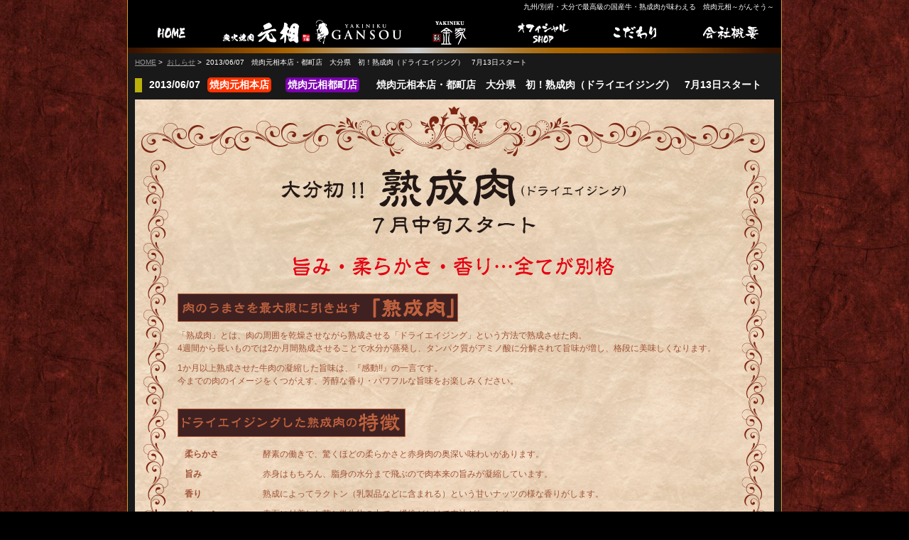

--- FILE ---
content_type: text/html
request_url: https://www.gansou.co.jp/topics/topics_20130607.html
body_size: 2715
content:
<?xml version="1.0" encoding="UTF-8"?>
<!DOCTYPE html PUBLIC "-//W3C//DTD XHTML 1.0 Transitional//EN" "http://www.w3.org/TR/xhtml1/DTD/xhtml1-transitional.dtd">
<html xmlns="http://www.w3.org/1999/xhtml" xml:lang="ja" lang="ja">
<head>
<meta http-equiv="X-UA-Compatible" content="IE=9" />
<meta http-equiv="Content-Type" content="text/html; charset=utf-8" />
<meta http-equiv="Content-Style-Type" content="text/css" />
<meta http-equiv="Content-Script-Type" content="text/javascript" />
<title>2013/06/07　焼肉元相　本店・都町店　大分県初！　熟成肉（ドライエイジング）　7月中旬スタート｜おしらせ｜九州/別府・大分で最高級の国産牛・熟成肉が味わえる　焼肉元相～がんそう～</title>


<meta name="keywords" content="熟成肉,ドライエイジング,大分,別府,大分県,焼肉,元祖,宴会" />
<meta name="description" content="【大分　焼肉元相本店/都町店】大分初！　熟成肉（ドライエイジング）　7月13日スタート。7月の熟成肉メニュースタートに先駆けていち早く熟成肉を楽しめるコース料理をご用意いたしました。
濃厚な旨みとお肉の柔らかさをお楽しみください。" />
<!-- OGP -->
<meta property="og:type" content="restaurant" />
<meta property="og:title" content="【大分　焼肉元相本店/都町店】大分初！　熟成肉（ドライエイジング）　7月中旬スタート" />
<meta property="og:description" content="7月の熟成肉メニュースタートに先駆けていち早く熟成肉を楽しめるコース料理をご用意いたしました。
濃厚な旨みとお肉の柔らかさをお楽しみください。" />
<meta property="og:url" content="http://www.gansou.co.jp/topics/topics_20130607.html" />
<meta property="og:image" content="http://www.gansou.co.jp/topics/img/tpx_20130607_OG.jpg" />
<meta property="og:site_name" content="大分・別府に焼肉店を展開する有限会社元相ホームページ" />
<!-- ICON -->
<link rel="shortcut icon" href="/img/gansou.ico"  />
<link rel="apple-touch-icon" href="/img/gansou.ico" />
<!-- CSS -->
<link href="/common/css/import.css" rel="stylesheet" type="text/css" media="all" />
<link href="css/topics.css" rel="stylesheet" type="text/css" media="all" />
<script src="http://www.google.com/jsapi"
 type="text/javascript"></script>
<script type="text/javascript">
    google.load("jquery", "1");
</script>
<script type="text/javascript" src="/common/js/jquery.socialbutton-1.9.0.min.js"></script>
<script type="text/javascript" src="/common/js/lib_function.js"></script>
<script type="text/javascript" src="http://media.line.naver.jp/js/line-button.js?v=20130417" ></script>
</head>
<body> 
<div id="wrapper">
<!-- header -->
<div id="header">
<h1 class="fS"><a href="http://www.gansou.co.jp/" >九州/別府・大分で最高級の国産牛・熟成肉が味わえる　焼肉元相～がんそう～</a></h1>    <div id="gNavi">
    <ul> 
    <li class="navi1"><a href="/index.html"><span>大分・別府で最高級の国産牛が味わえる　焼肉元相　焼肉金家 HOME</span></a></li>
    <li class="navi2"><a href="/honten/"><span>大分　焼肉元相　別府本店</span></a></li>
    <li class="navi3"><a href="/miyako/index.html"><span>大分　焼肉元相　都町店</span></a></li>
    <li class="navi4"><a href="/munakata.html"><span>大分　焼肉金家　宗方店</span></a></li>    <li class="navi5"><a href="http://www.yakiniku-gansou.com/" target="_blank"><span>焼肉元相　お取り寄せ　オンラインショップ</span></a></li>
    <li class="navi6"><a href="/prejudice/index.html"><span>大分　焼肉元相のこだわり</span></a></li>
    <li class="navi7"><a href="/company/index.html"><span>大分　焼肉　有限会社元相　会社概要</span></a></li>
	</ul>
    <div class="clear"></div>
    </div>
</div>
<!-- /header -->
<!-- breadcrumb -->
<ul id="bread-crumb-list">
   <li itemscope="itemscope" itemtype="http://data-vocabulary.org/Breadcrumb">
     <a itemprop="url" href="http://www.gansou.co.jp/"><span itemprop="title">HOME</span></a>&nbsp;&gt;&nbsp;</li>
        <li itemscope="itemscope" itemtype="http://data-vocabulary.org/Breadcrumb">
     <a itemprop="url" href="http://www.gansou.co.jp/topics/"><span itemprop="title">おしらせ</span></a>&nbsp;&gt;&nbsp;
   </li>
   <li itemscope="itemscope" itemtype="http://data-vocabulary.org/Breadcrumb">
    <a itemprop="url" href="http://www.gansou.co.jp/topics/topics_20130607.html" class="bread-crumb-koko"><span itemprop="title">2013/06/07　焼肉元相本店・都町店　大分県　初！熟成肉（ドライエイジング）　7月13日スタート</span></a></li>
</ul>
<!-- /breadcrumb -->
<!-- contents -->
<div class="hr_lin" id="contents">
<h2 class="tit02">2013/06/07<span class="icn_honten">焼肉元相本店</span><span class="icn_miyako">焼肉元相都町店</span>　焼肉元相本店・都町店　大分県　初！熟成肉（ドライエイジング）　7月13日スタート</h2>
<div id="wp-20130607"><img src="img/tpx_20130607_bg_top.jpg" alt="" width="900" height="92" />
<img src="img/tpx_20130607_img_tittxt.jpg" alt="大分初！　熟成肉（ドライエイジング）　7月13日スタート　旨み・柔らかさ・香り・・・全てが別格" width="807" height="161" /><div class="wp_main">

<h3 class="title01"><span>肉のうまさを最大限に引き出す「熟成肉」</span></h3>
<p>「熟成肉」とは、肉の周囲を乾燥させながら熟成させる「ドライエイジング」という方法で熟成させた肉。<br />
4週間から長いものでは2か月間熟成させることで水分が蒸発し、タンパク質がアミノ酸に分解されて旨味が増し、格段に美味しくなります。</p>

<p class="pb20">1か月以上熟成させた牛肉の凝縮した旨味は、『感動!!』の一言です。<br />
今までの肉のイメージをくつがえす、芳醇な香り・パワフルな旨味をお楽しみください。</p>
<h3 class="title02"><span>ドライエイジングした熟成肉の特徴</span></h3>
<dl class="dry_list">
  <dt><strong>柔らかさ</strong></dt>
  <dd>酵素の働きで、驚くほどの柔らかさと赤身肉の奥深い味わいがあります。</dd>
  <dt><strong>旨み</strong></dt>
  <dd>赤身はもちろん、脂身の水分まで飛ぶので肉本来の旨みが凝縮しています。</dd>
  <dt><strong>香り</strong></dt>
  <dd>熟成によってラクトン（乳製品などに含まれる）という甘いナッツの様な香りがします。</dd>
  <dt><strong>ジューシー</strong></dt>
  <dd>表面に付着した菌と微生物の力で、繊維がとけて肉汁がたっぷり。</dd>
</dl>
<div class="clear"></div>
<div class="wp_w">
<span class="m_auto"><img src="img/tpx_20130607_txt03.jpg" width="587" height="230" alt="ご好評につき、お試し先行コースは完売いたしました。 ありがとうございました。 7月からの熟成肉コースにご期待ください。" /></span>
<p class="pt20">【　お問い合わせ連絡先　】</p>
<div class="tel_list">
<dl><dt>焼肉元相　本店</dt><dd>TEL：0977-23-2980 （担当：早味）</dd></dl>
<dl><dt>焼肉元相　都町店</dt><dd>TEL：097-540-6525　（担当：塩月）</dd></dl>
<div class="clear"></div>
</div>
</div>
</div>
<img src="img/tpx_20130607_bg_bottom.jpg" width="900" height="84" alt="" /></div>
</div>
<!-- /contents -->
<div class="clear"></div>
</div><!-- /wrapper -->
<!-- footer -->
<div id="footer">
<div class="page_up"><a href="#wrapper">ページトップへ</a></div>
<div class="clear"></div>
<hr />
<div class="sns_block sns_clearfix">
<div><script type="text/javascript">
new jp.naver.line.media.LineButton({"pc":false,"lang":"ja","type":"b"});
</script>
</div><div id="hatena"></div><div id="evernote"></div><div id="gree"></div><div id="mixi"></div><div id="twitter"></div><div id="google_plusone"></div><div id="facebook_like"></div>
</div>
<div class="clear"></div>
<ul class="fltL fS">
<li><a href="http://www.gansou.co.jp/honten/">大分　焼肉元相　別府本店</a></li>
<li><a href="http://www.gansou.co.jp/miyako/">大分　焼肉元相　都町店</a></li>
<!--<li><a href="http://www.gansou.co.jp/munakata/">大分　焼肉金家　宗方店</a></li>-->
</ul>
<p id="copyright">Copyright&copy; 2013 Yakiniku-Gansou. All Rights Reserved.</p>
<div class="clear"></div>
</div>
<!-- /footer -->
<!-- GoogleAnalytics  -->
<script>
  (function(i,s,o,g,r,a,m){i['GoogleAnalyticsObject']=r;i[r]=i[r]||function(){
  (i[r].q=i[r].q||[]).push(arguments)},i[r].l=1*new Date();a=s.createElement(o),
  m=s.getElementsByTagName(o)[0];a.async=1;a.src=g;m.parentNode.insertBefore(a,m)
  })(window,document,'script','//www.google-analytics.com/analytics.js','ga');

  ga('create', 'UA-41610783-1', 'gansou.co.jp');
  ga('send', 'pageview');

</script>
<!-- /GoogleAnalytics  -->

</body>
</html>

--- FILE ---
content_type: text/css
request_url: https://www.gansou.co.jp/common/css/import.css
body_size: -24
content:
@charset "utf-8";
/* 
import css */

@import"Reset.css";
@import"cmn_style.css";
@import"cmn_layout.css";

.awsdawaw{
	margin-bottom:10px;
}

--- FILE ---
content_type: text/css
request_url: https://www.gansou.co.jp/topics/css/topics.css
body_size: 1811
content:
div#menu_ab_wrap{
	background:#000;
}

ul#menu_ab_menu_wrap li{
	width:46%;
	height:80px;
	padding:0 2% 0 2%;
	float:left;
}

span.menu_ab_icon{
	color:#f39800;
}

h5.menu_title_wrap{
	border-bottom:#eb651a solid 1px;
	padding-left:20px;
}

p.menu_ab_txt{
	margin:3px 0 0 20px;
	font-size:10px;
	letter-spacing:0px;
}

.txtColor3_1234{
	color:#eb651a;
	padding:10px 0 0 0;
	margin:0;
	background:#000;
}

h4#menu_ab_header_wrap img{
	display:block;
	margin:0 auto;
}

span.menu_ab_icon{
	
}

@charset "utf-8";
/* ---------------------------------------------
	file Name:topics.css
	WhatHTML:topics/index.html
			 topics/topics.html
	
	PageTitle:Topics
--------------------------------------------- */

/* --- index.html --- */

#contents_info{
}

#contents_info dl{
	text-align:left;
}
#contents_info dt,#contents_info dd{
	padding:0 10px;
}
#contents_info dt{
	padding-top:10px;
}

#contents_info dd{
	border-bottom:#CCC 1px dotted;
	padding:10px;
}


/* --- contents --- */

#contents p{
	text-align:left;
	margin-bottom:10px;
}

span.icn_groop {
	margin: 0 10px;
	padding: 3px;
	border-radius: 5px; /*CSS3*/
	-moz-border-radius: 5px;  /*for Firefox*/
	-webkit-border-radius: 5px; /*for Safari and chrome*/
	behavior: url(border-radius.htc);/* for IE*/
	/* [disabled]background:#C03; */
}

span.icn_honten {
	margin:0 10px;
	padding:3px;
	border-radius: 5px; /*CSS3*/
	-moz-border-radius: 5px;  /*for Firefox*/ 
	-webkit-border-radius: 5px; /*for Safari and chrome*/
	behavior: url(border-radius.htc);/* for IE*/
	background:#F30;
}

span.icn_muna {
	margin:0 10px;
	padding:3px;
	border-radius: 5px; /*CSS3*/
	-moz-border-radius: 5px;  /*for Firefox*/ 
	-webkit-border-radius: 5px; /*for Safari and chrome*/
	behavior: url(border-radius.htc);/* for IE*/
	background:#F90;
}

span.icn_miyako {
	margin:0 10px;
	padding:3px;
	border-radius: 5px; /*CSS3*/
	-moz-border-radius: 5px;  /*for Firefox*/ 
	-webkit-border-radius: 5px; /*for Safari and chrome*/
	behavior: url(border-radius.htc);/* for IE*/
	background:#7c01af;
}

span.icn_tyuo {
	margin:0 10px;
	padding:3px;
	border-radius: 5px; /*CSS3*/
	-moz-border-radius: 5px;  /*for Firefox*/ 
	-webkit-border-radius: 5px; /*for Safari and chrome*/
	behavior: url(border-radius.htc);/* for IE*/
	background:#093;
}

#contents ol.qa{
	margin-bottom:10px;
	text-align:left;
	}

#contents ol.qa li dl{
	margin-bottom:10px;
}

#contents ol.qa li dl dt{
	background:#666;
}

#contents ol.qa li dl dt,#contents ol.qa li dl dd{
	padding:5px;
}


#wp-20130607{
	width:900px;
	background:url(../img/tpx_20130607_bg.jpg) repeat;
}

#wp-20130607 .wp_main{
	padding: 20px 60px;
	text-align: left;
}

#wp-20130607 .wp_main p{
	color:#9f5337;
}

#wp-20130607 h3{
	margin-bottom:10px;
}
#wp-20130607 h3.title01 span,#wp-20130607 h3.title02 span{
	display:none;
}

#wp-20130607 h3.title01{
	width:395px;
	height:40px;
	background:url(../img/tpx_20130607_tit_01.gif) no-repeat;	
}

#wp-20130607 h3.title02{
	width:395px;
	height:40px;
	background:url(../img/tpx_20130607_tit02.gif) no-repeat;	
}


#wp-20130607 dl.dry_list {
	text-align: left;
	margin: 0 auto;
}

#wp-20130607 dl.dry_list dt {
	display:block;
	float: left;
	width: 100px;
	padding: 5px 0 5px 10px;
	clear: both;
	color: #000000;
	font-weight: normal;
	margin: 0 10px 0 0;
}

#wp-20130607 dl.dry_list dd {
	display: block;
	margin-left: 100px;
	padding: 5px 5px 5px 10px;
	color:#9f5337;
}

#wp-20130607 dl.dry_list dt{
	color:#9f5337;
}


#wp-20130607 .wp_w{
	margin-top: 20px;
	padding: 10px;
	background: #FFF;
}
#wp-20130607 .wp_w p,#wp-20130607 .tel_list dl{
	color:#333;
}
#wp-20130607 .wp_w .tel_list dl{
	float: left;
	display: block;
	padding: 10px;
	margin-right: 10px;
	background: #FFF;
}

#wp-20130607 .wp_w strong{
	color: #E81122;
}

#wp-20130607 .m_auto img{
	margin: 0px 70px;
}

#wp-20130607 .tel_list li{
	padding: 5px;
	margin: 5px;
	display: inline;
	float: left;
	background:#CCC;
	
}

#tabBox1 dl,#tabBox2 dl,#tabBox3 dl,#tabBox4 dl{
background:#FFF;
margin-left:10px;
}
#tabBox1 dt,#tabBox2 dt,#tabBox3 dt,#tabBox4 dt{
	color:#6C9;
	margin-top:10px;
	font-style:inherit;
}
#tabBox1 dd,#tabBox2 dd,#tabBox3 dd,#tabBox4 dd{
	margin-left:30px;
}
#tabBox1 li,#tabBox2 li,#tabBox3 li,#tabBox4 li{
	list-style-type:disc;
}

/*======================================================
 20130801
========================================================*/

#wp-20130801{
	width: 900px;
	text-align: left;
	color: #bfb8b8;
}
#wp-20130801 p{
	padding-left:10px;
}
#wp-20130801 .main{
}

#wp-20130801 .main p{
	display:none;
}

#wp-20130801 h3{
	display:block;
	margin:20px 0px;
}
#wp-20130801 h4{
	display:block;
	margin:10px 0px;
}

#wp-20130801 h3 span,#wp-20130801 h4 span{
	display:none;
}

#wp-20130801 h3.t01{
	width:282px;
	height:45px;
	background:url(../img/tpx_20130801_tit01.gif) no-repeat;
}
#wp-20130801 h3.t02{
	width:606px;
	height:45px;
	background:url(../img/tpx_20130801_tit02.gif) no-repeat;
}
#wp-20130801 h4.t01{
	width:283px;
	height:18px;
	background:url(../img/tpx_20130801_tit02_01.gif) no-repeat;
}
#wp-20130801 h4.t02{
	width:338px;
	height:18px;
	background:url(../img/tpx_20130801_tit02_02.gif) no-repeat;
}

#wp-20130801 h4.t03_{
	padding-top:10px;
	background:url(../img/tpx_20130801_tit02_02.gif) no-repeat;
}

#wp-20130801 dl.dry_list {
	text-align: left;
	margin: 0 auto;
	width: 450px;
	float: left;
}

#wp-20130801 dl.dry_list dt {
	display: block;
	float: left;
	width: 80px;
	padding: 5px 0 5px 10px;
	clear: both;
	color: #f8b62d;
	font-weight: normal;
	margin: 0 10px 0 0;
	text-align:center;
}
#wp-20130801 dl.dry_list dd {
	display: block;
	margin-left: 80px;
	padding: 5px 5px 5px 10px;
	color: #bfb8b8;
}
#wp-20130801 h3.t03{
	width:650px;
	height:45px;
	background:#000 url(../img/tpx_20130801_tit03.png) no-repeat;
}
#wp-20130801 h4.t03{
	width: 300px;
	height: 35px;
	background: url(../img/tpx_20130801_tit03_01.gif) no-repeat;
}
#wp-20130801 h4.t04{
	width: 300px;
	height: 35px;
	background: url(../img/tpx_20130801_tit03_02.gif) no-repeat;
}

#wp-20130801 ul.menu{
	width:900px;
}
#wp-20130801 ul.menu li{
	width: 410px;
	padding: 0 20px;
	margin-bottom: 15px;
}

#wp-20130801 ul.menu dt{
	font-weight: bold;
	color: #FFF;
	border-bottom: 1px solid #9d004b;
	padding: 0 10px 5px 0;
}
#wp-20130801 ul.menu dd{
 font-size: 85%; /* base 12px = 10px */
	padding:0 10px;
}
#wp-20130801 ul.menu dt span{
	margin:0 10px;
	padding:3px;
	border-radius: 5px; /*CSS3*/
	-moz-border-radius: 5px;  /*for Firefox*/ 
	-webkit-border-radius: 5px; /*for Safari and chrome*/
	behavior: url(border-radius.htc);/* for IE*/
	background:#C4717D;
}
#wp-20130801 .tel_list{
	padding-bottom:10px;
}
#wp-20130801 .tel_list dl{
	color: #333;
	padding: 10px;
	margin: 5px;
	display: inline;
	float: left;
	background: #FFF;
	
}


#wp-20130701{
	background: url(../img/tpx_bg_20130701.jpg) repeat;
	padding:0 0 20px 0;
}

#wp-20130701 .tyui{
	float:none;
	background:#FFF;
	padding:10px 10px 20px 10px;
	margin:10px;
	color:#333;
	border-radius: 5px; /*CSS3*/
	-moz-border-radius: 5px;  /*for Firefox*/ 
	-webkit-border-radius: 5px; /*for Safari and chrome*/
	behavior: url(border-radius.htc);/* for IE*/
}

#css20140220_b{
	background:#fda72d url(../img/tpx_20140220_bg.jpg) repeat;
	padding-bottom:50px;
}
#css20140220{
	background:#fda72d url(../img/tpx_20140220_bg.jpg) top repeat-x;
	padding:20px;
}

#css20140220 h3{
	background: url(../img/tpx_20140220_titimg.png) no-repeat;
	width: 422px;
	height: 222px;
	margin:auto;
}
#css20140220 h4{
	background: url(../img/tpx_20140220_txtimg01.png) no-repeat;
	width: 422px;
	height: 158px;
	margin: auto;
	margin-bottom:20px;
}

#css20140220 p{
	margin:0 30px;
	color:#333;
	line-height:25px;
}

#css20140220 h5.txt01{
	background: url(../img/tpx_20140220_tit01.png) no-repeat;
	width: 235px;
	height: 28px;
	float: left;
}

#css20140220 .osusume{
	margin:0px auto 20px;
	width:811px;
}
#css20140220 img.photo {
	padding: 8px;
	border-top: 1px solid #ccc;
	border-left: 1px solid #ccc;
	border-bottom: 1px solid #c2c2c2;
	border-right: 1px solid #c2c2c2;
	/* IE */
	-ms-filter: "progid:DXImageTransform.Microsoft.Shadow(color=#cccccc,direction=135,strength=3,enabled=true)";
	filter: progid:DXImageTransform.Microsoft.Shadow(color=#cccccc,direction=135,strength=3,enabled=true); /* IE5.5+ */
	background: #fff;
}

#css20140220 dl{
	width:auto;
}
#css20140220 dd.osusume_name{
	color:#333;
	padding:5px;
	text-align:left;
}
#css20140220 dd.osusume_txt{
	color:#333;
	padding:5px;
	text-align:left;
}

#css20140220 h5.txt02{
	background: url(../img/tpx_20140220_tit02.png) no-repeat;
	width: 238px;
	height: 28px;
	float: left;
}

#css20140220 dl.yanban{
	width: 300px;
	float: left;
	text-align: left;
	margin-left: 30px;
}

#css20140220 .yanban_map{
	width: 430px;
	padding:20px;
	background:#FFF;
	border-radius: 5px; /*CSS3*/
	-moz-border-radius: 5px;  /*for Firefox*/ 
	-webkit-border-radius: 5px; /*for Safari and chrome*/
	behavior: url(border-radius.htc);/* for IE*/
}

dt .icn_new {
	
	margin:5px;
	font-size:15px;
	font-weight:bold;
	color:#222;
	padding:2px;
	border-radius: 5px; /*CSS3*/
	-moz-border-radius: 5px;  /*for Firefox*/ 
	-webkit-border-radius: 5px; /*for Safari and chrome*/
	behavior: url(border-radius.htc);/* for IE*/
	background:#FFDD00;
	
}

--- FILE ---
content_type: text/css
request_url: https://www.gansou.co.jp/common/css/Reset.css
body_size: 310
content:
@charset "utf-8";

/* --------------------------------------------
	CSS Reset
-------------------------------------------- */
body,
div,
dl, dt, dd,
ul, ol, li,
h1, h2, h3, h4, h5, h6,
pre,
form, fieldset,
p, blockquote,
th, td
{ 
	margin: 0;
	padding: 0;
}


input, textarea
{
	margin: 0;
	font-size: 100%;
}

/*テーブルの枠線のスタイリングです*/
table
{
	border-collapse: collapse;
	border-spacing: 0;
	font-size: 100%;
}
 
/*imgに付く枠線を消します*/
fieldset, img
{ 
	border: 0;
}


address, caption, cite, code, dfn, em, th, var
{
	font-style: normal;
	font-weight: normal;
}

/*リストのマークを消します*/
ol, ul
{
	list-style: none;
}


caption,
th {
	text-align: left;
}


h1, h2, h3, h4, h5, h6
{
	font-size: 100%;
	font-weight: normal;
}


q:before,
q:after
{
	content:'';
}


abbr,
acronym {
	border: 0;
}

--- FILE ---
content_type: text/css
request_url: https://www.gansou.co.jp/common/css/cmn_layout.css
body_size: 1552
content:
@charset "utf-8";

/* 
cmn_layout.css
===============================================*/

/* --- 外部リンク --- */

#contents p a.gib{
	background:url(/common/img/ico_gLink.gif) no-repeat right center;
	padding-right:15px;
}

a.gib{
	background:url(/common/img/ico_gLink.gif) no-repeat right center;
	padding-right:15px;
}
	

/* == Bace_DIV seting ============================ */

/* --- wrapper --- */
#wrapper{
	background: #191919;
	margin: auto;
	width: 920px;
	min-height: 100%;
	_height: 100%; /* for IE6 */
	border-left: 1px #cc9933 solid;
	border-right: 1px #cc9933 solid;
}

h1{
	text-align: right;
	padding: 2px 10px;
	color: #FFF;
}
	
h1 a{
	text-decoration:none;
}

/* --- header --- */
#header{
	position:relative;
	clear:none;
	background:#000;
}

/* --- gNavi --- */
#gNavi{
	position: relative;
	padding: 0 0 8px 0;
	background: url(/common/img/news_line.gif) no-repeat center bottom;
}
#gNavi ul{
	position: relative;
	margin: 0;
	padding: 0;
}
	
#gNavi ul li{
    float: left; 
    list-style-type: none; 
    margin: 0px; 
	padding: 3px 0 0 0px;
}

#gNavi ul li a{
	display:block;
	width: 130px;
	height:45px;
}


/*Home*/
#gNavi ul li.navi1 a,#gNavi ul li.navi1 a:hover{
	background:#000 url(/common/img/gNavi_home.gif) no-repeat;
}
#gNavi ul li.navi1-on a{
	background:#000 url(/common/img/gNavi_home_on.gif) no-repeat;
}
/*本店*/
#gNavi ul li.navi2 a,#gNavi ul li.navi2 a:hover{
	background: #000 url(/common/img/gNavi_honten.gif) no-repeat; 
}
#gNavi ul li.navi2-on a{
	background: #000 url(/common/img/gNavi_honten_on.gif) no-repeat;
}

/*都町*/
#gNavi ul li.navi3 a,#gNavi ul li.navi3 a:hover{
	background: #000 url(../img/20180727.gif) no-repeat;
}
#gNavi ul li.navi3-on a{
	background: #000 url(../img/20180727_on.gif) no-repeat;
}

/*宗方*/
#gNavi ul li.navi4 a,#gNavi ul li.navi4 a:hover{
	background: #000 url(/common/img/gNavi_munakata.gif) no-repeat;
}
#gNavi ul li.navi4-on a{
	background: #000 url(/common/img/gNavi_munakata_on.gif) no-repeat;
}
/*通販*/
#gNavi ul li.navi5 a,#gNavi ul li.navi5 a:hover{
	background: #000 url(/common/img/gNavi_shop.gif) no-repeat;
}
#gNavi ul li.navi5-on a{
	background: #000 url(/common/img/gNavi_shop_on.gif) no-repeat;
}

/*こだわり*/
#gNavi ul li.navi6 a,#gNavi ul li.navi6 a:hover{
	background: #000 url(/common/img/gNavi_policy.gif) no-repeat;
}
#gNavi ul li.navi6-on a{
	background: #000 url(/common/img/gNavi_policy_on.gif) no-repeat;
}
/*会社概要*/
#gNavi ul li.navi7 a,#gNavi ul li.navi7 a:hover{
	background: #000 url(/common/img/gNavi_company.gif) no-repeat;
}
#gNavi ul li.navi7-on a{
	background: #000 url(/common/img/gNavi_company_on.gif) no-repeat;
}
/*感染症予防について*/
#gNavi ul li.navi8 a,#gNavi ul li.navi8 a:hover{
	background: #000 url(../img/menu_prevention.gif) no-repeat;
}
#gNavi ul li.navi8-on a{
	background: #000 url(../img/menu_preventionon.gif) no-repeat;
}

#gNavi ul li a:hover{
	border: 0;
/*-- IE・Firefox・Opera・Netscape・Safariで同等表示の透明 
---------------------------------------------------------------*/
	opacity:0.7;
	filter: alpha(opacity=70);
	 -ms-filter: "alpha(opacity=70)";  /* ie 8 */
	 -moz-opacity:0.7;                 /* FF lt 1.5, Netscape */
	 -khtml-opacity: 0.7;              /* Safari 1.x */
}

#gNavi li a span{
	display:none;
}

/* ---- gNavi-sub ---- */
#gNavi-sub{
	background: #000 url(/common/img/hr_lin03.gif) no-repeat bottom;
	padding: 0 0 3px 0;
}

#gNavi-sub ul{
	list-style-type: none;
	height:20px;
	margin: 4px 0px 5px 0px;
	border-color: #333 ;
	border-style: dotted;
	border-width: 0px 0px 0px 1px ;
}
	
#gNavi-sub li{
	float:left;
	width:120px;
	height:20px;
	color:#fff;
	font-size: 115%;/* base 12px = 14px */
	line-height:20px;
	text-align:center;
	border-color: #333 ;
	border-style: dotted;
	border-width: 0px 1px 0px 1px ;
	display:block;
}

#gNavi-sub li a,#gNavi-sub li a:link,#gNavi-sub li a:visited{
	color:#fff;
	text-decoration:none;
	display:block;
}

#gNavi-sub li a:hover,#gNavi-sub li a.on{
	color:#fff;
	border-color:#333;
	border-style:solid;
	border-width:0px 0px 1px 0px;
	display:block;
	background: #000 url(/common/img/gNavi_sub_bk.gif) repeat-x;
}





/* --- hr --- */
hr{
	height: 8px;
	border: 0 none;
	background: url(/common/img/news_line.gif) no-repeat;
	margin-bottom: 10px;
	
}

/* --- contents --- */
#contents{
	padding: 10px 10px 150px 10px;
	position: relative;
	margin: 0;
}

#contents-f{
	padding: 10px 0px 150px 0px;
	position: relative;
	margin: 0;
}


/* --- bread-crumb ぱんくずリスト--- */
#bread-crumb-list{
	color: #fff;
	font-size: 85%; /* base 12px = 10px */
	padding: 5px 0;
	margin: 0 10px 0 10px;
	text-align: left;
}

#bread-crumb-list li{
	display: inline;
	padding:0px;
}

#bread-crumb-list li a{
	color:#999;
}

#bread-crumb-list li a:hover{
	color:#FFF;
	text-decoration: none;
}


/* パンくずそのページ用 */
#bread-crumb-list a.bread-crumb-koko,
#bread-crumb-list a:hover.bread-crumb-koko{
	text-decoration:none;
	color:#FFF;
}
	
/* --- footer --- */
#footer{
	position: relative;
	margin: -150px auto 0;
	padding: 0;
	width: 920px;
	background: #191919;
	/*	border-left: 1px #cc9933 solid;
	border-right: 1px #cc9933 solid;
*/	height: 150px;
}

#footer ul li{
	display: inline;
	padding: 5px;
}

/* --- PageTop --- */
.page_up a {
	margin: 10px 10px 0 0;
	padding: 5px 5px 5px 15px;
	float: right;
	display: block;
	background: url(/common/img/cmn_ico_pagetop.gif) no-repeat left center;
	font-size: 115%;/* base 12px = 14px */
}

.page_up a:hover {
	color:#999;
	text-decoration: none;
	display:block;
}


#copyright{
	float: right;
	font-size: 85%;
	margin: 0 10px 0 0;
}


/* ---------------------------------------------
	SNS　ボタン 
--------------------------------------------- */
.sns_clearfix:after {
	content: ".";
	display: block;
	height: 0;
	clear: both;
	visibility: hidden;
}
.sns_clearfix {
	display: inline-block;
	margin:10px;
}
/* Hides from IE-mac \*/
* html .sns_clearfix {
	height: 1%;
}
.sns_clearfix {
	display: block;
}
/* End hide from IE-mac */

.sns_block div {
	margin-right: 15px;
	float: left;
}


--- FILE ---
content_type: text/plain
request_url: https://www.google-analytics.com/j/collect?v=1&_v=j102&a=1196093860&t=pageview&_s=1&dl=https%3A%2F%2Fwww.gansou.co.jp%2Ftopics%2Ftopics_20130607.html&ul=en-us%40posix&dt=2013%2F06%2F07%E3%80%80%E7%84%BC%E8%82%89%E5%85%83%E7%9B%B8%E3%80%80%E6%9C%AC%E5%BA%97%E3%83%BB%E9%83%BD%E7%94%BA%E5%BA%97%E3%80%80%E5%A4%A7%E5%88%86%E7%9C%8C%E5%88%9D%EF%BC%81%E3%80%80%E7%86%9F%E6%88%90%E8%82%89%EF%BC%88%E3%83%89%E3%83%A9%E3%82%A4%E3%82%A8%E3%82%A4%E3%82%B8%E3%83%B3%E3%82%B0%EF%BC%89%E3%80%807%E6%9C%88%E4%B8%AD%E6%97%AC%E3%82%B9%E3%82%BF%E3%83%BC%E3%83%88%EF%BD%9C%E3%81%8A%E3%81%97%E3%82%89%E3%81%9B%EF%BD%9C%E4%B9%9D%E5%B7%9E%2F%E5%88%A5%E5%BA%9C%E3%83%BB%E5%A4%A7%E5%88%86%E3%81%A7%E6%9C%80%E9%AB%98%E7%B4%9A%E3%81%AE%E5%9B%BD%E7%94%A3%E7%89%9B%E3%83%BB%E7%86%9F%E6%88%90%E8%82%89%E3%81%8C%E5%91%B3%E3%82%8F%E3%81%88%E3%82%8B%E3%80%80%E7%84%BC%E8%82%89%E5%85%83%E7%9B%B8%EF%BD%9E%E3%81%8C%E3%82%93%E3%81%9D%E3%81%86%EF%BD%9E&sr=1280x720&vp=1280x720&_u=IEBAAAABAAAAACAAI~&jid=1482895726&gjid=435338510&cid=894114043.1769428064&tid=UA-41610783-1&_gid=540704993.1769428064&_r=1&_slc=1&z=753072885
body_size: -450
content:
2,cG-E7BETQ7255

--- FILE ---
content_type: application/javascript
request_url: https://www.gansou.co.jp/common/js/lib_function.js
body_size: 536
content:
// JavaScript function

//
//
//
(function(d, s, id) {
  var js, fjs = d.getElementsByTagName(s)[0];
  if (d.getElementById(id)) return;
  js = d.createElement(s); js.id = id;
  js.src = "//connect.facebook.net/ja_JP/all.js#xfbml=1";
  fjs.parentNode.insertBefore(js, fjs);
}(document, 'script', 'facebook-jssdk'));

// up_toppage
//
//

$(function(){
     $(".page_up a").click(function(){
     $('html,body').animate({ scrollTop: $($(this).attr("href")).offset().top }, 'slow','swing');
     return false;
     })
});


// sns_icon
//
//

$(function() {

	$('#evernote').socialbutton('evernote', {
        button: 'site-mem-22',
        styling: 'full'
    });

	$('#hatena').socialbutton('hatena', {
        button: 'simple'
    });

	$('#mixi').socialbutton('mixi_check', {
        button: 'button-1',
		key: '1000fec5ef73d927e8f5d5cbda46b47f322e7126'
	});

	$('#gree').socialbutton('gree_sf', {
		button: 4,
        height: 22
	});

	$('#twitter').socialbutton('twitter', {
		button: 'none',
        text: '大分県内に焼肉店を3店舗展開する焼肉元相のホームページ', // 
        via: 'gansou29' // 
	});

	$('#google_plusone').socialbutton('google_plusone', {
		lang: 'ja',
		size: 'medium',
		count: false
	});

	$('#facebook_like').socialbutton('facebook_like', {
		button: 'button_count'
	});

});

